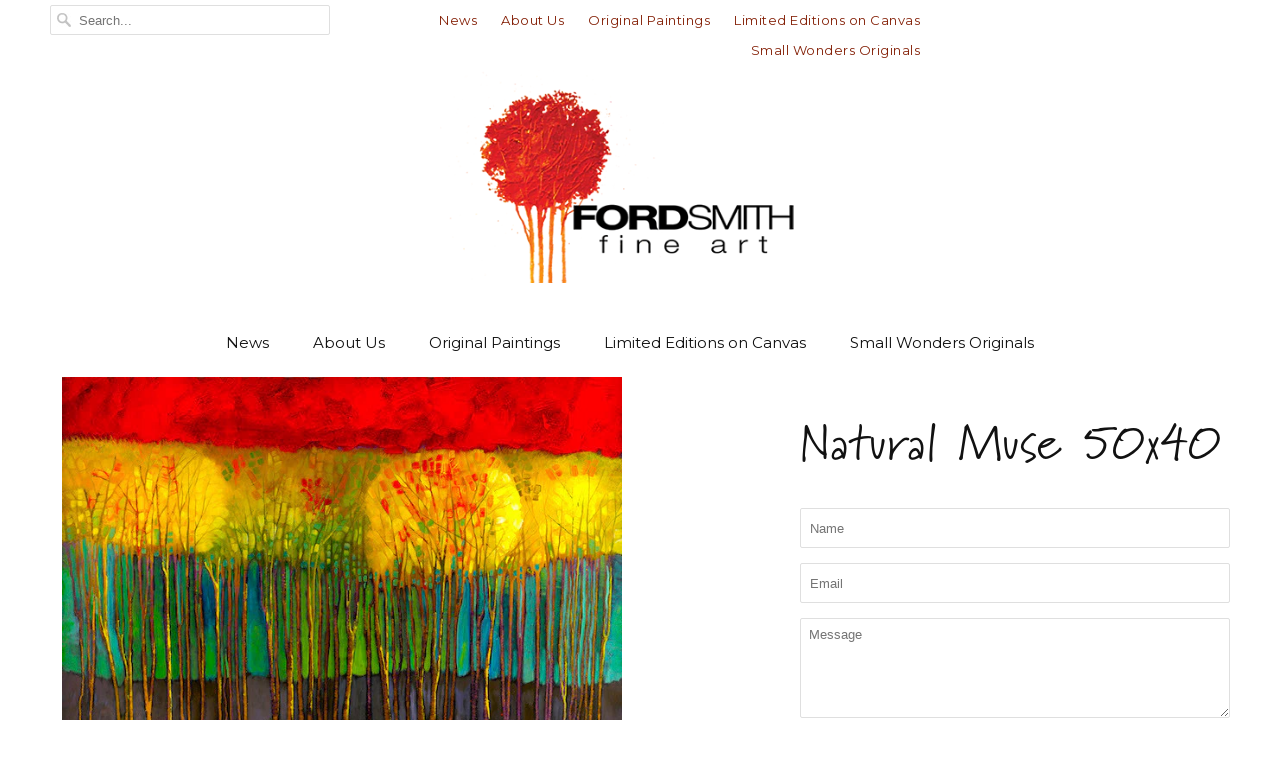

--- FILE ---
content_type: text/html; charset=utf-8
request_url: https://fordsmithfineart.com/products/natural-muse
body_size: 16359
content:
<!DOCTYPE html>
<!--[if lt IE 7 ]><html class="ie ie6" lang="en"> <![endif]-->
<!--[if IE 7 ]><html class="ie ie7" lang="en"> <![endif]-->
<!--[if IE 8 ]><html class="ie ie8" lang="en"> <![endif]-->
<!--[if IE 9 ]><html class="ie ie9" lang="en"> <![endif]-->
<!--[if (gte IE 10)|!(IE)]><!--><html lang="en"> <!--<![endif]-->
<!-- Pinterest Tag -->
<script>
!function(e){if(!window.pintrk){window.pintrk = function () {
window.pintrk.queue.push(Array.prototype.slice.call(arguments))};var
  n=window.pintrk;n.queue=[],n.version="3.0";var
  t=document.createElement("script");t.async=!0,t.src=e;var
  r=document.getElementsByTagName("script")[0];
  r.parentNode.insertBefore(t,r)}}("https://s.pinimg.com/ct/core.js");
pintrk('load', '2613304077406', {em: '<user_email_address>'});
pintrk('page');
</script>
<noscript>
<img height="1" width="1" style="display:none;" alt=""
  src="https://ct.pinterest.com/v3/?event=init&tid=2613304077406&pd[em]=<hashed_email_address>&noscript=1" />
</noscript>
<!-- end Pinterest Tag -->
  <head>
    <meta name="p:domain_verify" content="4cc7794c1c658f13d79e24f15698fbb2"/>
    <meta charset="utf-8">
    <meta http-equiv="cleartype" content="on">
    <meta name="robots" content="index,follow">

    
    <title>Natural Muse 50x40 - Ford Smith Fine Art</title>

    
      <meta name="description" content="Limited Edition Giclee on Canvas 50&quot;x40&quot;" />
    

    <!-- Custom Fonts -->
    
      <link href="//fonts.googleapis.com/css?family=.|Montserrat:light,normal,bold|Just+Another+Hand:light,normal,bold|Montserrat:light,normal,bold|Montserrat:light,normal,bold|Montserrat:light,normal,bold|Montserrat:light,normal,bold" rel="stylesheet" type="text/css" />
    

    

<meta name="author" content="Ford Smith Fine Art">
<meta property="og:url" content="https://fordsmithfineart.com/products/natural-muse">
<meta property="og:site_name" content="Ford Smith Fine Art">


  <meta property="og:type" content="product">
  <meta property="og:title" content="Natural Muse  50x40">
  
    <meta property="og:image" content="http://fordsmithfineart.com/cdn/shop/products/NaturalMuse_grande.jpg?v=1571271086">
    <meta property="og:image:secure_url" content="https://fordsmithfineart.com/cdn/shop/products/NaturalMuse_grande.jpg?v=1571271086">
        
  
  <meta property="og:price:amount" content="1,750.00">
  <meta property="og:price:currency" content="USD">


  <meta property="og:description" content="Limited Edition Giclee on Canvas 50&quot;x40&quot;">




<meta name="twitter:card" content="summary">

  <meta name="twitter:title" content="Natural Muse  50x40">
  <meta name="twitter:description" content="
Limited Edition Giclee on Canvas 50&quot;x40&quot;">
  <meta name="twitter:image" content="https://fordsmithfineart.com/cdn/shop/products/NaturalMuse_medium.jpg?v=1571271086">
  <meta name="twitter:image:width" content="240">
  <meta name="twitter:image:height" content="240">


    
    

    <!-- Mobile Specific Metas -->
    <meta name="HandheldFriendly" content="True">
    <meta name="MobileOptimized" content="320">
    <meta name="viewport" content="width=device-width,initial-scale=1">
    <meta name="theme-color" content="#ffffff">

    <!-- Stylesheets for Responsive 5.2.2 -->
    <link href="//fordsmithfineart.com/cdn/shop/t/50/assets/styles.scss.css?v=129848990337458782861768607510" rel="stylesheet" type="text/css" media="all" />
    <link href="//fordsmithfineart.com/cdn/shop/t/50/assets/custom.css?v=65404150924549093081768242508" rel="stylesheet" type="text/css" media="all" />

    <!-- Icons -->
    <link rel="shortcut icon" type="image/x-icon" href="//fordsmithfineart.com/cdn/shop/t/50/assets/favicon.png?v=115867975525450913851768242508">
    <link rel="canonical" href="https://fordsmithfineart.com/products/natural-muse" />

    

    <script src="//fordsmithfineart.com/cdn/shop/t/50/assets/app.js?v=47106959880036682971768242508" type="text/javascript"></script>
    
    <script>window.performance && window.performance.mark && window.performance.mark('shopify.content_for_header.start');</script><meta id="shopify-digital-wallet" name="shopify-digital-wallet" content="/8961948/digital_wallets/dialog">
<meta name="shopify-checkout-api-token" content="539ff9cae93fcd68eec2d58152d1b5a8">
<meta id="in-context-paypal-metadata" data-shop-id="8961948" data-venmo-supported="false" data-environment="production" data-locale="en_US" data-paypal-v4="true" data-currency="USD">
<link rel="alternate" type="application/json+oembed" href="https://fordsmithfineart.com/products/natural-muse.oembed">
<script async="async" src="/checkouts/internal/preloads.js?locale=en-US"></script>
<link rel="preconnect" href="https://shop.app" crossorigin="anonymous">
<script async="async" src="https://shop.app/checkouts/internal/preloads.js?locale=en-US&shop_id=8961948" crossorigin="anonymous"></script>
<script id="apple-pay-shop-capabilities" type="application/json">{"shopId":8961948,"countryCode":"US","currencyCode":"USD","merchantCapabilities":["supports3DS"],"merchantId":"gid:\/\/shopify\/Shop\/8961948","merchantName":"Ford Smith Fine Art","requiredBillingContactFields":["postalAddress","email"],"requiredShippingContactFields":["postalAddress","email"],"shippingType":"shipping","supportedNetworks":["visa","masterCard","amex","discover","elo","jcb"],"total":{"type":"pending","label":"Ford Smith Fine Art","amount":"1.00"},"shopifyPaymentsEnabled":true,"supportsSubscriptions":true}</script>
<script id="shopify-features" type="application/json">{"accessToken":"539ff9cae93fcd68eec2d58152d1b5a8","betas":["rich-media-storefront-analytics"],"domain":"fordsmithfineart.com","predictiveSearch":true,"shopId":8961948,"locale":"en"}</script>
<script>var Shopify = Shopify || {};
Shopify.shop = "ford-smith.myshopify.com";
Shopify.locale = "en";
Shopify.currency = {"active":"USD","rate":"1.0"};
Shopify.country = "US";
Shopify.theme = {"name":"Responsive - Adam","id":151047798974,"schema_name":null,"schema_version":null,"theme_store_id":304,"role":"main"};
Shopify.theme.handle = "null";
Shopify.theme.style = {"id":null,"handle":null};
Shopify.cdnHost = "fordsmithfineart.com/cdn";
Shopify.routes = Shopify.routes || {};
Shopify.routes.root = "/";</script>
<script type="module">!function(o){(o.Shopify=o.Shopify||{}).modules=!0}(window);</script>
<script>!function(o){function n(){var o=[];function n(){o.push(Array.prototype.slice.apply(arguments))}return n.q=o,n}var t=o.Shopify=o.Shopify||{};t.loadFeatures=n(),t.autoloadFeatures=n()}(window);</script>
<script>
  window.ShopifyPay = window.ShopifyPay || {};
  window.ShopifyPay.apiHost = "shop.app\/pay";
  window.ShopifyPay.redirectState = null;
</script>
<script id="shop-js-analytics" type="application/json">{"pageType":"product"}</script>
<script defer="defer" async type="module" src="//fordsmithfineart.com/cdn/shopifycloud/shop-js/modules/v2/client.init-shop-cart-sync_C5BV16lS.en.esm.js"></script>
<script defer="defer" async type="module" src="//fordsmithfineart.com/cdn/shopifycloud/shop-js/modules/v2/chunk.common_CygWptCX.esm.js"></script>
<script type="module">
  await import("//fordsmithfineart.com/cdn/shopifycloud/shop-js/modules/v2/client.init-shop-cart-sync_C5BV16lS.en.esm.js");
await import("//fordsmithfineart.com/cdn/shopifycloud/shop-js/modules/v2/chunk.common_CygWptCX.esm.js");

  window.Shopify.SignInWithShop?.initShopCartSync?.({"fedCMEnabled":true,"windoidEnabled":true});

</script>
<script>
  window.Shopify = window.Shopify || {};
  if (!window.Shopify.featureAssets) window.Shopify.featureAssets = {};
  window.Shopify.featureAssets['shop-js'] = {"shop-cart-sync":["modules/v2/client.shop-cart-sync_ZFArdW7E.en.esm.js","modules/v2/chunk.common_CygWptCX.esm.js"],"init-fed-cm":["modules/v2/client.init-fed-cm_CmiC4vf6.en.esm.js","modules/v2/chunk.common_CygWptCX.esm.js"],"shop-button":["modules/v2/client.shop-button_tlx5R9nI.en.esm.js","modules/v2/chunk.common_CygWptCX.esm.js"],"shop-cash-offers":["modules/v2/client.shop-cash-offers_DOA2yAJr.en.esm.js","modules/v2/chunk.common_CygWptCX.esm.js","modules/v2/chunk.modal_D71HUcav.esm.js"],"init-windoid":["modules/v2/client.init-windoid_sURxWdc1.en.esm.js","modules/v2/chunk.common_CygWptCX.esm.js"],"shop-toast-manager":["modules/v2/client.shop-toast-manager_ClPi3nE9.en.esm.js","modules/v2/chunk.common_CygWptCX.esm.js"],"init-shop-email-lookup-coordinator":["modules/v2/client.init-shop-email-lookup-coordinator_B8hsDcYM.en.esm.js","modules/v2/chunk.common_CygWptCX.esm.js"],"init-shop-cart-sync":["modules/v2/client.init-shop-cart-sync_C5BV16lS.en.esm.js","modules/v2/chunk.common_CygWptCX.esm.js"],"avatar":["modules/v2/client.avatar_BTnouDA3.en.esm.js"],"pay-button":["modules/v2/client.pay-button_FdsNuTd3.en.esm.js","modules/v2/chunk.common_CygWptCX.esm.js"],"init-customer-accounts":["modules/v2/client.init-customer-accounts_DxDtT_ad.en.esm.js","modules/v2/client.shop-login-button_C5VAVYt1.en.esm.js","modules/v2/chunk.common_CygWptCX.esm.js","modules/v2/chunk.modal_D71HUcav.esm.js"],"init-shop-for-new-customer-accounts":["modules/v2/client.init-shop-for-new-customer-accounts_ChsxoAhi.en.esm.js","modules/v2/client.shop-login-button_C5VAVYt1.en.esm.js","modules/v2/chunk.common_CygWptCX.esm.js","modules/v2/chunk.modal_D71HUcav.esm.js"],"shop-login-button":["modules/v2/client.shop-login-button_C5VAVYt1.en.esm.js","modules/v2/chunk.common_CygWptCX.esm.js","modules/v2/chunk.modal_D71HUcav.esm.js"],"init-customer-accounts-sign-up":["modules/v2/client.init-customer-accounts-sign-up_CPSyQ0Tj.en.esm.js","modules/v2/client.shop-login-button_C5VAVYt1.en.esm.js","modules/v2/chunk.common_CygWptCX.esm.js","modules/v2/chunk.modal_D71HUcav.esm.js"],"shop-follow-button":["modules/v2/client.shop-follow-button_Cva4Ekp9.en.esm.js","modules/v2/chunk.common_CygWptCX.esm.js","modules/v2/chunk.modal_D71HUcav.esm.js"],"checkout-modal":["modules/v2/client.checkout-modal_BPM8l0SH.en.esm.js","modules/v2/chunk.common_CygWptCX.esm.js","modules/v2/chunk.modal_D71HUcav.esm.js"],"lead-capture":["modules/v2/client.lead-capture_Bi8yE_yS.en.esm.js","modules/v2/chunk.common_CygWptCX.esm.js","modules/v2/chunk.modal_D71HUcav.esm.js"],"shop-login":["modules/v2/client.shop-login_D6lNrXab.en.esm.js","modules/v2/chunk.common_CygWptCX.esm.js","modules/v2/chunk.modal_D71HUcav.esm.js"],"payment-terms":["modules/v2/client.payment-terms_CZxnsJam.en.esm.js","modules/v2/chunk.common_CygWptCX.esm.js","modules/v2/chunk.modal_D71HUcav.esm.js"]};
</script>
<script id="__st">var __st={"a":8961948,"offset":-39600,"reqid":"4a241927-dd63-405c-bb1f-d43f8651af7c-1768821594","pageurl":"fordsmithfineart.com\/products\/natural-muse","u":"f7489e007df2","p":"product","rtyp":"product","rid":1988831619};</script>
<script>window.ShopifyPaypalV4VisibilityTracking = true;</script>
<script id="form-persister">!function(){'use strict';const t='contact',e='new_comment',n=[[t,t],['blogs',e],['comments',e],[t,'customer']],o='password',r='form_key',c=['recaptcha-v3-token','g-recaptcha-response','h-captcha-response',o],s=()=>{try{return window.sessionStorage}catch{return}},i='__shopify_v',u=t=>t.elements[r],a=function(){const t=[...n].map((([t,e])=>`form[action*='/${t}']:not([data-nocaptcha='true']) input[name='form_type'][value='${e}']`)).join(',');var e;return e=t,()=>e?[...document.querySelectorAll(e)].map((t=>t.form)):[]}();function m(t){const e=u(t);a().includes(t)&&(!e||!e.value)&&function(t){try{if(!s())return;!function(t){const e=s();if(!e)return;const n=u(t);if(!n)return;const o=n.value;o&&e.removeItem(o)}(t);const e=Array.from(Array(32),(()=>Math.random().toString(36)[2])).join('');!function(t,e){u(t)||t.append(Object.assign(document.createElement('input'),{type:'hidden',name:r})),t.elements[r].value=e}(t,e),function(t,e){const n=s();if(!n)return;const r=[...t.querySelectorAll(`input[type='${o}']`)].map((({name:t})=>t)),u=[...c,...r],a={};for(const[o,c]of new FormData(t).entries())u.includes(o)||(a[o]=c);n.setItem(e,JSON.stringify({[i]:1,action:t.action,data:a}))}(t,e)}catch(e){console.error('failed to persist form',e)}}(t)}const f=t=>{if('true'===t.dataset.persistBound)return;const e=function(t,e){const n=function(t){return'function'==typeof t.submit?t.submit:HTMLFormElement.prototype.submit}(t).bind(t);return function(){let t;return()=>{t||(t=!0,(()=>{try{e(),n()}catch(t){(t=>{console.error('form submit failed',t)})(t)}})(),setTimeout((()=>t=!1),250))}}()}(t,(()=>{m(t)}));!function(t,e){if('function'==typeof t.submit&&'function'==typeof e)try{t.submit=e}catch{}}(t,e),t.addEventListener('submit',(t=>{t.preventDefault(),e()})),t.dataset.persistBound='true'};!function(){function t(t){const e=(t=>{const e=t.target;return e instanceof HTMLFormElement?e:e&&e.form})(t);e&&m(e)}document.addEventListener('submit',t),document.addEventListener('DOMContentLoaded',(()=>{const e=a();for(const t of e)f(t);var n;n=document.body,new window.MutationObserver((t=>{for(const e of t)if('childList'===e.type&&e.addedNodes.length)for(const t of e.addedNodes)1===t.nodeType&&'FORM'===t.tagName&&a().includes(t)&&f(t)})).observe(n,{childList:!0,subtree:!0,attributes:!1}),document.removeEventListener('submit',t)}))}()}();</script>
<script integrity="sha256-4kQ18oKyAcykRKYeNunJcIwy7WH5gtpwJnB7kiuLZ1E=" data-source-attribution="shopify.loadfeatures" defer="defer" src="//fordsmithfineart.com/cdn/shopifycloud/storefront/assets/storefront/load_feature-a0a9edcb.js" crossorigin="anonymous"></script>
<script crossorigin="anonymous" defer="defer" src="//fordsmithfineart.com/cdn/shopifycloud/storefront/assets/shopify_pay/storefront-65b4c6d7.js?v=20250812"></script>
<script data-source-attribution="shopify.dynamic_checkout.dynamic.init">var Shopify=Shopify||{};Shopify.PaymentButton=Shopify.PaymentButton||{isStorefrontPortableWallets:!0,init:function(){window.Shopify.PaymentButton.init=function(){};var t=document.createElement("script");t.src="https://fordsmithfineart.com/cdn/shopifycloud/portable-wallets/latest/portable-wallets.en.js",t.type="module",document.head.appendChild(t)}};
</script>
<script data-source-attribution="shopify.dynamic_checkout.buyer_consent">
  function portableWalletsHideBuyerConsent(e){var t=document.getElementById("shopify-buyer-consent"),n=document.getElementById("shopify-subscription-policy-button");t&&n&&(t.classList.add("hidden"),t.setAttribute("aria-hidden","true"),n.removeEventListener("click",e))}function portableWalletsShowBuyerConsent(e){var t=document.getElementById("shopify-buyer-consent"),n=document.getElementById("shopify-subscription-policy-button");t&&n&&(t.classList.remove("hidden"),t.removeAttribute("aria-hidden"),n.addEventListener("click",e))}window.Shopify?.PaymentButton&&(window.Shopify.PaymentButton.hideBuyerConsent=portableWalletsHideBuyerConsent,window.Shopify.PaymentButton.showBuyerConsent=portableWalletsShowBuyerConsent);
</script>
<script data-source-attribution="shopify.dynamic_checkout.cart.bootstrap">document.addEventListener("DOMContentLoaded",(function(){function t(){return document.querySelector("shopify-accelerated-checkout-cart, shopify-accelerated-checkout")}if(t())Shopify.PaymentButton.init();else{new MutationObserver((function(e,n){t()&&(Shopify.PaymentButton.init(),n.disconnect())})).observe(document.body,{childList:!0,subtree:!0})}}));
</script>
<link id="shopify-accelerated-checkout-styles" rel="stylesheet" media="screen" href="https://fordsmithfineart.com/cdn/shopifycloud/portable-wallets/latest/accelerated-checkout-backwards-compat.css" crossorigin="anonymous">
<style id="shopify-accelerated-checkout-cart">
        #shopify-buyer-consent {
  margin-top: 1em;
  display: inline-block;
  width: 100%;
}

#shopify-buyer-consent.hidden {
  display: none;
}

#shopify-subscription-policy-button {
  background: none;
  border: none;
  padding: 0;
  text-decoration: underline;
  font-size: inherit;
  cursor: pointer;
}

#shopify-subscription-policy-button::before {
  box-shadow: none;
}

      </style>

<script>window.performance && window.performance.mark && window.performance.mark('shopify.content_for_header.end');</script>
	<script src="https://use.typekit.net/fau1xln.js"></script>
	<script>try{Typekit.load({ async: true });}catch(e){}</script>
 <link href="https://monorail-edge.shopifysvc.com" rel="dns-prefetch">
<script>(function(){if ("sendBeacon" in navigator && "performance" in window) {try {var session_token_from_headers = performance.getEntriesByType('navigation')[0].serverTiming.find(x => x.name == '_s').description;} catch {var session_token_from_headers = undefined;}var session_cookie_matches = document.cookie.match(/_shopify_s=([^;]*)/);var session_token_from_cookie = session_cookie_matches && session_cookie_matches.length === 2 ? session_cookie_matches[1] : "";var session_token = session_token_from_headers || session_token_from_cookie || "";function handle_abandonment_event(e) {var entries = performance.getEntries().filter(function(entry) {return /monorail-edge.shopifysvc.com/.test(entry.name);});if (!window.abandonment_tracked && entries.length === 0) {window.abandonment_tracked = true;var currentMs = Date.now();var navigation_start = performance.timing.navigationStart;var payload = {shop_id: 8961948,url: window.location.href,navigation_start,duration: currentMs - navigation_start,session_token,page_type: "product"};window.navigator.sendBeacon("https://monorail-edge.shopifysvc.com/v1/produce", JSON.stringify({schema_id: "online_store_buyer_site_abandonment/1.1",payload: payload,metadata: {event_created_at_ms: currentMs,event_sent_at_ms: currentMs}}));}}window.addEventListener('pagehide', handle_abandonment_event);}}());</script>
<script id="web-pixels-manager-setup">(function e(e,d,r,n,o){if(void 0===o&&(o={}),!Boolean(null===(a=null===(i=window.Shopify)||void 0===i?void 0:i.analytics)||void 0===a?void 0:a.replayQueue)){var i,a;window.Shopify=window.Shopify||{};var t=window.Shopify;t.analytics=t.analytics||{};var s=t.analytics;s.replayQueue=[],s.publish=function(e,d,r){return s.replayQueue.push([e,d,r]),!0};try{self.performance.mark("wpm:start")}catch(e){}var l=function(){var e={modern:/Edge?\/(1{2}[4-9]|1[2-9]\d|[2-9]\d{2}|\d{4,})\.\d+(\.\d+|)|Firefox\/(1{2}[4-9]|1[2-9]\d|[2-9]\d{2}|\d{4,})\.\d+(\.\d+|)|Chrom(ium|e)\/(9{2}|\d{3,})\.\d+(\.\d+|)|(Maci|X1{2}).+ Version\/(15\.\d+|(1[6-9]|[2-9]\d|\d{3,})\.\d+)([,.]\d+|)( \(\w+\)|)( Mobile\/\w+|) Safari\/|Chrome.+OPR\/(9{2}|\d{3,})\.\d+\.\d+|(CPU[ +]OS|iPhone[ +]OS|CPU[ +]iPhone|CPU IPhone OS|CPU iPad OS)[ +]+(15[._]\d+|(1[6-9]|[2-9]\d|\d{3,})[._]\d+)([._]\d+|)|Android:?[ /-](13[3-9]|1[4-9]\d|[2-9]\d{2}|\d{4,})(\.\d+|)(\.\d+|)|Android.+Firefox\/(13[5-9]|1[4-9]\d|[2-9]\d{2}|\d{4,})\.\d+(\.\d+|)|Android.+Chrom(ium|e)\/(13[3-9]|1[4-9]\d|[2-9]\d{2}|\d{4,})\.\d+(\.\d+|)|SamsungBrowser\/([2-9]\d|\d{3,})\.\d+/,legacy:/Edge?\/(1[6-9]|[2-9]\d|\d{3,})\.\d+(\.\d+|)|Firefox\/(5[4-9]|[6-9]\d|\d{3,})\.\d+(\.\d+|)|Chrom(ium|e)\/(5[1-9]|[6-9]\d|\d{3,})\.\d+(\.\d+|)([\d.]+$|.*Safari\/(?![\d.]+ Edge\/[\d.]+$))|(Maci|X1{2}).+ Version\/(10\.\d+|(1[1-9]|[2-9]\d|\d{3,})\.\d+)([,.]\d+|)( \(\w+\)|)( Mobile\/\w+|) Safari\/|Chrome.+OPR\/(3[89]|[4-9]\d|\d{3,})\.\d+\.\d+|(CPU[ +]OS|iPhone[ +]OS|CPU[ +]iPhone|CPU IPhone OS|CPU iPad OS)[ +]+(10[._]\d+|(1[1-9]|[2-9]\d|\d{3,})[._]\d+)([._]\d+|)|Android:?[ /-](13[3-9]|1[4-9]\d|[2-9]\d{2}|\d{4,})(\.\d+|)(\.\d+|)|Mobile Safari.+OPR\/([89]\d|\d{3,})\.\d+\.\d+|Android.+Firefox\/(13[5-9]|1[4-9]\d|[2-9]\d{2}|\d{4,})\.\d+(\.\d+|)|Android.+Chrom(ium|e)\/(13[3-9]|1[4-9]\d|[2-9]\d{2}|\d{4,})\.\d+(\.\d+|)|Android.+(UC? ?Browser|UCWEB|U3)[ /]?(15\.([5-9]|\d{2,})|(1[6-9]|[2-9]\d|\d{3,})\.\d+)\.\d+|SamsungBrowser\/(5\.\d+|([6-9]|\d{2,})\.\d+)|Android.+MQ{2}Browser\/(14(\.(9|\d{2,})|)|(1[5-9]|[2-9]\d|\d{3,})(\.\d+|))(\.\d+|)|K[Aa][Ii]OS\/(3\.\d+|([4-9]|\d{2,})\.\d+)(\.\d+|)/},d=e.modern,r=e.legacy,n=navigator.userAgent;return n.match(d)?"modern":n.match(r)?"legacy":"unknown"}(),u="modern"===l?"modern":"legacy",c=(null!=n?n:{modern:"",legacy:""})[u],f=function(e){return[e.baseUrl,"/wpm","/b",e.hashVersion,"modern"===e.buildTarget?"m":"l",".js"].join("")}({baseUrl:d,hashVersion:r,buildTarget:u}),m=function(e){var d=e.version,r=e.bundleTarget,n=e.surface,o=e.pageUrl,i=e.monorailEndpoint;return{emit:function(e){var a=e.status,t=e.errorMsg,s=(new Date).getTime(),l=JSON.stringify({metadata:{event_sent_at_ms:s},events:[{schema_id:"web_pixels_manager_load/3.1",payload:{version:d,bundle_target:r,page_url:o,status:a,surface:n,error_msg:t},metadata:{event_created_at_ms:s}}]});if(!i)return console&&console.warn&&console.warn("[Web Pixels Manager] No Monorail endpoint provided, skipping logging."),!1;try{return self.navigator.sendBeacon.bind(self.navigator)(i,l)}catch(e){}var u=new XMLHttpRequest;try{return u.open("POST",i,!0),u.setRequestHeader("Content-Type","text/plain"),u.send(l),!0}catch(e){return console&&console.warn&&console.warn("[Web Pixels Manager] Got an unhandled error while logging to Monorail."),!1}}}}({version:r,bundleTarget:l,surface:e.surface,pageUrl:self.location.href,monorailEndpoint:e.monorailEndpoint});try{o.browserTarget=l,function(e){var d=e.src,r=e.async,n=void 0===r||r,o=e.onload,i=e.onerror,a=e.sri,t=e.scriptDataAttributes,s=void 0===t?{}:t,l=document.createElement("script"),u=document.querySelector("head"),c=document.querySelector("body");if(l.async=n,l.src=d,a&&(l.integrity=a,l.crossOrigin="anonymous"),s)for(var f in s)if(Object.prototype.hasOwnProperty.call(s,f))try{l.dataset[f]=s[f]}catch(e){}if(o&&l.addEventListener("load",o),i&&l.addEventListener("error",i),u)u.appendChild(l);else{if(!c)throw new Error("Did not find a head or body element to append the script");c.appendChild(l)}}({src:f,async:!0,onload:function(){if(!function(){var e,d;return Boolean(null===(d=null===(e=window.Shopify)||void 0===e?void 0:e.analytics)||void 0===d?void 0:d.initialized)}()){var d=window.webPixelsManager.init(e)||void 0;if(d){var r=window.Shopify.analytics;r.replayQueue.forEach((function(e){var r=e[0],n=e[1],o=e[2];d.publishCustomEvent(r,n,o)})),r.replayQueue=[],r.publish=d.publishCustomEvent,r.visitor=d.visitor,r.initialized=!0}}},onerror:function(){return m.emit({status:"failed",errorMsg:"".concat(f," has failed to load")})},sri:function(e){var d=/^sha384-[A-Za-z0-9+/=]+$/;return"string"==typeof e&&d.test(e)}(c)?c:"",scriptDataAttributes:o}),m.emit({status:"loading"})}catch(e){m.emit({status:"failed",errorMsg:(null==e?void 0:e.message)||"Unknown error"})}}})({shopId: 8961948,storefrontBaseUrl: "https://fordsmithfineart.com",extensionsBaseUrl: "https://extensions.shopifycdn.com/cdn/shopifycloud/web-pixels-manager",monorailEndpoint: "https://monorail-edge.shopifysvc.com/unstable/produce_batch",surface: "storefront-renderer",enabledBetaFlags: ["2dca8a86"],webPixelsConfigList: [{"id":"shopify-app-pixel","configuration":"{}","eventPayloadVersion":"v1","runtimeContext":"STRICT","scriptVersion":"0450","apiClientId":"shopify-pixel","type":"APP","privacyPurposes":["ANALYTICS","MARKETING"]},{"id":"shopify-custom-pixel","eventPayloadVersion":"v1","runtimeContext":"LAX","scriptVersion":"0450","apiClientId":"shopify-pixel","type":"CUSTOM","privacyPurposes":["ANALYTICS","MARKETING"]}],isMerchantRequest: false,initData: {"shop":{"name":"Ford Smith Fine Art","paymentSettings":{"currencyCode":"USD"},"myshopifyDomain":"ford-smith.myshopify.com","countryCode":"US","storefrontUrl":"https:\/\/fordsmithfineart.com"},"customer":null,"cart":null,"checkout":null,"productVariants":[{"price":{"amount":2450.0,"currencyCode":"USD"},"product":{"title":"Natural Muse  50x40","vendor":"Ford Smith","id":"1988831619","untranslatedTitle":"Natural Muse  50x40","url":"\/products\/natural-muse","type":"Full Size Canvas Giclee"},"id":"5690229315","image":{"src":"\/\/fordsmithfineart.com\/cdn\/shop\/products\/NaturalMuse.jpg?v=1571271086"},"sku":"","title":"Hand Embellished","untranslatedTitle":"Hand Embellished"},{"price":{"amount":1750.0,"currencyCode":"USD"},"product":{"title":"Natural Muse  50x40","vendor":"Ford Smith","id":"1988831619","untranslatedTitle":"Natural Muse  50x40","url":"\/products\/natural-muse","type":"Full Size Canvas Giclee"},"id":"5690229379","image":{"src":"\/\/fordsmithfineart.com\/cdn\/shop\/products\/NaturalMuse.jpg?v=1571271086"},"sku":"","title":"Standard","untranslatedTitle":"Standard"},{"price":{"amount":3200.0,"currencyCode":"USD"},"product":{"title":"Natural Muse  50x40","vendor":"Ford Smith","id":"1988831619","untranslatedTitle":"Natural Muse  50x40","url":"\/products\/natural-muse","type":"Full Size Canvas Giclee"},"id":"30567130444","image":{"src":"\/\/fordsmithfineart.com\/cdn\/shop\/products\/NaturalMuse.jpg?v=1571271086"},"sku":"","title":"Artist Proof - Hand Embellished by Ford Smith - Edition Size 10","untranslatedTitle":"Artist Proof - Hand Embellished by Ford Smith - Edition Size 10"}],"purchasingCompany":null},},"https://fordsmithfineart.com/cdn","fcfee988w5aeb613cpc8e4bc33m6693e112",{"modern":"","legacy":""},{"shopId":"8961948","storefrontBaseUrl":"https:\/\/fordsmithfineart.com","extensionBaseUrl":"https:\/\/extensions.shopifycdn.com\/cdn\/shopifycloud\/web-pixels-manager","surface":"storefront-renderer","enabledBetaFlags":"[\"2dca8a86\"]","isMerchantRequest":"false","hashVersion":"fcfee988w5aeb613cpc8e4bc33m6693e112","publish":"custom","events":"[[\"page_viewed\",{}],[\"product_viewed\",{\"productVariant\":{\"price\":{\"amount\":2450.0,\"currencyCode\":\"USD\"},\"product\":{\"title\":\"Natural Muse  50x40\",\"vendor\":\"Ford Smith\",\"id\":\"1988831619\",\"untranslatedTitle\":\"Natural Muse  50x40\",\"url\":\"\/products\/natural-muse\",\"type\":\"Full Size Canvas Giclee\"},\"id\":\"5690229315\",\"image\":{\"src\":\"\/\/fordsmithfineart.com\/cdn\/shop\/products\/NaturalMuse.jpg?v=1571271086\"},\"sku\":\"\",\"title\":\"Hand Embellished\",\"untranslatedTitle\":\"Hand Embellished\"}}]]"});</script><script>
  window.ShopifyAnalytics = window.ShopifyAnalytics || {};
  window.ShopifyAnalytics.meta = window.ShopifyAnalytics.meta || {};
  window.ShopifyAnalytics.meta.currency = 'USD';
  var meta = {"product":{"id":1988831619,"gid":"gid:\/\/shopify\/Product\/1988831619","vendor":"Ford Smith","type":"Full Size Canvas Giclee","handle":"natural-muse","variants":[{"id":5690229315,"price":245000,"name":"Natural Muse  50x40 - Hand Embellished","public_title":"Hand Embellished","sku":""},{"id":5690229379,"price":175000,"name":"Natural Muse  50x40 - Standard","public_title":"Standard","sku":""},{"id":30567130444,"price":320000,"name":"Natural Muse  50x40 - Artist Proof - Hand Embellished by Ford Smith - Edition Size 10","public_title":"Artist Proof - Hand Embellished by Ford Smith - Edition Size 10","sku":""}],"remote":false},"page":{"pageType":"product","resourceType":"product","resourceId":1988831619,"requestId":"4a241927-dd63-405c-bb1f-d43f8651af7c-1768821594"}};
  for (var attr in meta) {
    window.ShopifyAnalytics.meta[attr] = meta[attr];
  }
</script>
<script class="analytics">
  (function () {
    var customDocumentWrite = function(content) {
      var jquery = null;

      if (window.jQuery) {
        jquery = window.jQuery;
      } else if (window.Checkout && window.Checkout.$) {
        jquery = window.Checkout.$;
      }

      if (jquery) {
        jquery('body').append(content);
      }
    };

    var hasLoggedConversion = function(token) {
      if (token) {
        return document.cookie.indexOf('loggedConversion=' + token) !== -1;
      }
      return false;
    }

    var setCookieIfConversion = function(token) {
      if (token) {
        var twoMonthsFromNow = new Date(Date.now());
        twoMonthsFromNow.setMonth(twoMonthsFromNow.getMonth() + 2);

        document.cookie = 'loggedConversion=' + token + '; expires=' + twoMonthsFromNow;
      }
    }

    var trekkie = window.ShopifyAnalytics.lib = window.trekkie = window.trekkie || [];
    if (trekkie.integrations) {
      return;
    }
    trekkie.methods = [
      'identify',
      'page',
      'ready',
      'track',
      'trackForm',
      'trackLink'
    ];
    trekkie.factory = function(method) {
      return function() {
        var args = Array.prototype.slice.call(arguments);
        args.unshift(method);
        trekkie.push(args);
        return trekkie;
      };
    };
    for (var i = 0; i < trekkie.methods.length; i++) {
      var key = trekkie.methods[i];
      trekkie[key] = trekkie.factory(key);
    }
    trekkie.load = function(config) {
      trekkie.config = config || {};
      trekkie.config.initialDocumentCookie = document.cookie;
      var first = document.getElementsByTagName('script')[0];
      var script = document.createElement('script');
      script.type = 'text/javascript';
      script.onerror = function(e) {
        var scriptFallback = document.createElement('script');
        scriptFallback.type = 'text/javascript';
        scriptFallback.onerror = function(error) {
                var Monorail = {
      produce: function produce(monorailDomain, schemaId, payload) {
        var currentMs = new Date().getTime();
        var event = {
          schema_id: schemaId,
          payload: payload,
          metadata: {
            event_created_at_ms: currentMs,
            event_sent_at_ms: currentMs
          }
        };
        return Monorail.sendRequest("https://" + monorailDomain + "/v1/produce", JSON.stringify(event));
      },
      sendRequest: function sendRequest(endpointUrl, payload) {
        // Try the sendBeacon API
        if (window && window.navigator && typeof window.navigator.sendBeacon === 'function' && typeof window.Blob === 'function' && !Monorail.isIos12()) {
          var blobData = new window.Blob([payload], {
            type: 'text/plain'
          });

          if (window.navigator.sendBeacon(endpointUrl, blobData)) {
            return true;
          } // sendBeacon was not successful

        } // XHR beacon

        var xhr = new XMLHttpRequest();

        try {
          xhr.open('POST', endpointUrl);
          xhr.setRequestHeader('Content-Type', 'text/plain');
          xhr.send(payload);
        } catch (e) {
          console.log(e);
        }

        return false;
      },
      isIos12: function isIos12() {
        return window.navigator.userAgent.lastIndexOf('iPhone; CPU iPhone OS 12_') !== -1 || window.navigator.userAgent.lastIndexOf('iPad; CPU OS 12_') !== -1;
      }
    };
    Monorail.produce('monorail-edge.shopifysvc.com',
      'trekkie_storefront_load_errors/1.1',
      {shop_id: 8961948,
      theme_id: 151047798974,
      app_name: "storefront",
      context_url: window.location.href,
      source_url: "//fordsmithfineart.com/cdn/s/trekkie.storefront.cd680fe47e6c39ca5d5df5f0a32d569bc48c0f27.min.js"});

        };
        scriptFallback.async = true;
        scriptFallback.src = '//fordsmithfineart.com/cdn/s/trekkie.storefront.cd680fe47e6c39ca5d5df5f0a32d569bc48c0f27.min.js';
        first.parentNode.insertBefore(scriptFallback, first);
      };
      script.async = true;
      script.src = '//fordsmithfineart.com/cdn/s/trekkie.storefront.cd680fe47e6c39ca5d5df5f0a32d569bc48c0f27.min.js';
      first.parentNode.insertBefore(script, first);
    };
    trekkie.load(
      {"Trekkie":{"appName":"storefront","development":false,"defaultAttributes":{"shopId":8961948,"isMerchantRequest":null,"themeId":151047798974,"themeCityHash":"9970217178453477591","contentLanguage":"en","currency":"USD","eventMetadataId":"fe9f2997-6829-454b-bb2b-54ed9d7072e7"},"isServerSideCookieWritingEnabled":true,"monorailRegion":"shop_domain","enabledBetaFlags":["65f19447"]},"Session Attribution":{},"S2S":{"facebookCapiEnabled":false,"source":"trekkie-storefront-renderer","apiClientId":580111}}
    );

    var loaded = false;
    trekkie.ready(function() {
      if (loaded) return;
      loaded = true;

      window.ShopifyAnalytics.lib = window.trekkie;

      var originalDocumentWrite = document.write;
      document.write = customDocumentWrite;
      try { window.ShopifyAnalytics.merchantGoogleAnalytics.call(this); } catch(error) {};
      document.write = originalDocumentWrite;

      window.ShopifyAnalytics.lib.page(null,{"pageType":"product","resourceType":"product","resourceId":1988831619,"requestId":"4a241927-dd63-405c-bb1f-d43f8651af7c-1768821594","shopifyEmitted":true});

      var match = window.location.pathname.match(/checkouts\/(.+)\/(thank_you|post_purchase)/)
      var token = match? match[1]: undefined;
      if (!hasLoggedConversion(token)) {
        setCookieIfConversion(token);
        window.ShopifyAnalytics.lib.track("Viewed Product",{"currency":"USD","variantId":5690229315,"productId":1988831619,"productGid":"gid:\/\/shopify\/Product\/1988831619","name":"Natural Muse  50x40 - Hand Embellished","price":"2450.00","sku":"","brand":"Ford Smith","variant":"Hand Embellished","category":"Full Size Canvas Giclee","nonInteraction":true,"remote":false},undefined,undefined,{"shopifyEmitted":true});
      window.ShopifyAnalytics.lib.track("monorail:\/\/trekkie_storefront_viewed_product\/1.1",{"currency":"USD","variantId":5690229315,"productId":1988831619,"productGid":"gid:\/\/shopify\/Product\/1988831619","name":"Natural Muse  50x40 - Hand Embellished","price":"2450.00","sku":"","brand":"Ford Smith","variant":"Hand Embellished","category":"Full Size Canvas Giclee","nonInteraction":true,"remote":false,"referer":"https:\/\/fordsmithfineart.com\/products\/natural-muse"});
      }
    });


        var eventsListenerScript = document.createElement('script');
        eventsListenerScript.async = true;
        eventsListenerScript.src = "//fordsmithfineart.com/cdn/shopifycloud/storefront/assets/shop_events_listener-3da45d37.js";
        document.getElementsByTagName('head')[0].appendChild(eventsListenerScript);

})();</script>
<script
  defer
  src="https://fordsmithfineart.com/cdn/shopifycloud/perf-kit/shopify-perf-kit-3.0.4.min.js"
  data-application="storefront-renderer"
  data-shop-id="8961948"
  data-render-region="gcp-us-central1"
  data-page-type="product"
  data-theme-instance-id="151047798974"
  data-theme-name=""
  data-theme-version=""
  data-monorail-region="shop_domain"
  data-resource-timing-sampling-rate="10"
  data-shs="true"
  data-shs-beacon="true"
  data-shs-export-with-fetch="true"
  data-shs-logs-sample-rate="1"
  data-shs-beacon-endpoint="https://fordsmithfineart.com/api/collect"
></script>
</head>
  <body class="product">
    <div class="top_bar">
      <div class="container">
        
          <div class="four columns top_bar_search">
            <form class="search" action="/search">
              
              <input type="text" name="q" class="search_box" placeholder="Search..." value="" autocapitalize="off" autocomplete="off" autocorrect="off" />
            </form>
          </div>
        

        
          <div class="four columns currencies-switcher mobile_hidden">
            <select id="currencies" class="currencies " name="currencies">
  
  
  <option value="USD" selected="selected">USD</option>
  
    
  
    
    <option value="CAD">CAD</option>
    
  
    
    <option value="INR">INR</option>
    
  
    
    <option value="GBP">GBP</option>
    
  
    
    <option value="AUD">AUD</option>
    
  
    
    <option value="EUR">EUR</option>
    
  
    
    <option value="JPY">JPY</option>
    
  
</select>
          </div>
        

        <div class="columns eight">
          <ul>
            
              
                <li>
                  <a href="/blogs/news">News</a>
                </li>
              
                <li>
                  <a href="/pages/ford-smith">About Us</a>
                </li>
              
                <li>
                  <a href="/collections/original-paintings">Original Paintings</a>
                </li>
              
                <li>
                  <a href="/collections/limited-editions">Limited Editions on Canvas</a>
                </li>
              
                <li>
                  <a href="https://fordsmithfineart.com/collections/small-wonders-show-preview">Small Wonders Originals</a>
                </li>
              
            

            

            <li style="display: none;">
              <a href="/cart" class="cart_button"><span class="icon-cart"></span> Cart (<span class="cart_count">0</span>)</a>
            </li>
            <li style="display: none;">
              
                <a href="/cart" class="checkout">Checkout</a>
              
            </li>
          </ul>
        </div>
      </div>
    </div>

    <div class="container content">
      <div class="sixteen columns logo">
        

        <a href="https://fordsmithfineart.com" title="Ford Smith Fine Art">
          
            <img src="//fordsmithfineart.com/cdn/shop/t/50/assets/logo.png?v=1655182532860679201768242508" alt="Ford Smith Fine Art" />
          
        </a>
      </div>

      <div class="sixteen columns clearfix">
        <div id="mobile_nav">
          
            <div class="mobile_currency">
              <select id="currencies" class="currencies " name="currencies">
  
  
  <option value="USD" selected="selected">USD</option>
  
    
  
    
    <option value="CAD">CAD</option>
    
  
    
    <option value="INR">INR</option>
    
  
    
    <option value="GBP">GBP</option>
    
  
    
    <option value="AUD">AUD</option>
    
  
    
    <option value="EUR">EUR</option>
    
  
    
    <option value="JPY">JPY</option>
    
  
</select>
            </div>
          
        </div>
        <div id="nav">
          <ul id="menu">
            
              
                <li><a href="/blogs/news" >News</a></li>
              
            
              
                <li><a href="/pages/ford-smith" >About Us</a></li>
              
            
              
                <li><a href="/collections/original-paintings" >Original Paintings</a></li>
              
            
              
                <li><a href="/collections/limited-editions" >Limited Editions on Canvas</a></li>
              
            
              
                <li><a href="https://fordsmithfineart.com/collections/small-wonders-show-preview" >Small Wonders Originals</a></li>
              
            
          </ul>
        </div>
      </div>

      

      
        

<div class="sixteen columns product-1988831619" itemscope itemtype="http://schema.org/Product">
	 <div class="section product_section clearfix" >

    
      <div class="flexslider-container ten columns alpha">
        
<div class="flexslider product_gallery product-1988831619-gallery product_slider ">
  <ul class="slides">
    
      <li data-thumb="//fordsmithfineart.com/cdn/shop/products/NaturalMuse_1024x1024.jpg?v=1571271086" data-title="Natural Muse  50x40">
        
          <a href="//fordsmithfineart.com/cdn/shop/products/NaturalMuse.jpg?v=1571271086" class="fancybox" data-fancybox-group="1988831619" title="Natural Muse  50x40">
            <img  src="//fordsmithfineart.com/cdn/shop/products/NaturalMuse_1024x1024.jpg?v=1571271086"
                  alt="Natural Muse  50x40"
                  class="lazyload transition-in cloudzoom featured_image"
                  data-image-id="4043951427"
                  data-index="0"
                  data-cloudzoom="zoomImage: '//fordsmithfineart.com/cdn/shop/products/NaturalMuse.jpg?v=1571271086', tintColor: '#ffffff', zoomPosition: 'inside', zoomOffsetX: 0, touchStartDelay: 250"
                   />
          </a>
        
      </li>
    
  </ul>
</div>
&nbsp;

      </div>
    

     <div class="six columns omega">
      
      
      <h1 class="product_name" itemprop="name">Natural Muse  50x40</h1>

      

      

      

      
        <p class="modal_price" itemprop="offers" itemscope itemtype="http://schema.org/Offer">
          <meta itemprop="priceCurrency" content="USD" />
          <meta itemprop="seller" content="Ford Smith Fine Art" />
          <meta itemprop="availability" content="in_stock" />
          <meta itemprop="itemCondition" content="New" />

          <span class="sold_out"></span>
          <span itemprop="price" content="2,450.00" class="">
            <span class="current_price ">
              
                $ 2,450.00
              
            </span>
          </span>
          <span class="was_price">
          
          </span>
        </p>

        
      

      

      
        
  
  
  
  
  
    <form method="post" action="/contact#contact_form" id="contact_form" accept-charset="UTF-8" class="inquire-form-information"><input type="hidden" name="form_type" value="contact" /><input type="hidden" name="utf8" value="✓" />
      <input type="hidden" value="https://fordsmithfineart.com/products/natural-muse?variant=5690229315" name="contact[product]">
      <input type="text" id="ContactFormName" placeholder="Name" name="contact[name]" required>
      <input type="email" id="ContactFormEmail" placeholder="Email" name="contact[email]" required>
      <textarea id="ContactFormMessage" name="contact[body]" placeholder="Message" rows="5" required></textarea>
      <button type="submit" class="action_button">Inquire for Information</button>
      
    </form>
  
  
    <script type="text/javascript">
      // <![CDATA[
        $(function() {
          $product = $('.product-' + 1988831619);
          new Shopify.OptionSelectors("product-select-1988831619product", { product: {"id":1988831619,"title":"Natural Muse  50x40","handle":"natural-muse","description":"\u003cmeta charset=\"utf-8\"\u003e\n\u003cp\u003e\u003cspan face=\"arial, sans-serif\"\u003e\u003cspan face=\"arial, helvetica, sans-serif\"\u003eLimited Edition Giclee on Canvas 50\"x40\"\u003c\/span\u003e\u003c\/span\u003e\u003c\/p\u003e","published_at":"2015-07-14T15:04:00-11:00","created_at":"2015-08-05T07:20:09-11:00","vendor":"Ford Smith","type":"Full Size Canvas Giclee","tags":["50\"x40\"","Vertical"],"price":175000,"price_min":175000,"price_max":320000,"available":true,"price_varies":true,"compare_at_price":null,"compare_at_price_min":0,"compare_at_price_max":0,"compare_at_price_varies":false,"variants":[{"id":5690229315,"title":"Hand Embellished","option1":"Hand Embellished","option2":null,"option3":null,"sku":"","requires_shipping":true,"taxable":true,"featured_image":null,"available":true,"name":"Natural Muse  50x40 - Hand Embellished","public_title":"Hand Embellished","options":["Hand Embellished"],"price":245000,"weight":2268,"compare_at_price":null,"inventory_quantity":23,"inventory_management":"shopify","inventory_policy":"continue","barcode":"","requires_selling_plan":false,"selling_plan_allocations":[]},{"id":5690229379,"title":"Standard","option1":"Standard","option2":null,"option3":null,"sku":"","requires_shipping":true,"taxable":true,"featured_image":null,"available":true,"name":"Natural Muse  50x40 - Standard","public_title":"Standard","options":["Standard"],"price":175000,"weight":2268,"compare_at_price":null,"inventory_quantity":25,"inventory_management":"shopify","inventory_policy":"continue","barcode":"","requires_selling_plan":false,"selling_plan_allocations":[]},{"id":30567130444,"title":"Artist Proof - Hand Embellished by Ford Smith - Edition Size 10","option1":"Artist Proof - Hand Embellished by Ford Smith - Edition Size 10","option2":null,"option3":null,"sku":"","requires_shipping":true,"taxable":true,"featured_image":null,"available":true,"name":"Natural Muse  50x40 - Artist Proof - Hand Embellished by Ford Smith - Edition Size 10","public_title":"Artist Proof - Hand Embellished by Ford Smith - Edition Size 10","options":["Artist Proof - Hand Embellished by Ford Smith - Edition Size 10"],"price":320000,"weight":2268,"compare_at_price":null,"inventory_quantity":7,"inventory_management":"shopify","inventory_policy":"deny","barcode":"","requires_selling_plan":false,"selling_plan_allocations":[]}],"images":["\/\/fordsmithfineart.com\/cdn\/shop\/products\/NaturalMuse.jpg?v=1571271086"],"featured_image":"\/\/fordsmithfineart.com\/cdn\/shop\/products\/NaturalMuse.jpg?v=1571271086","options":["Type"],"media":[{"alt":null,"id":16966516811,"position":1,"preview_image":{"aspect_ratio":0.8,"height":810,"width":648,"src":"\/\/fordsmithfineart.com\/cdn\/shop\/products\/NaturalMuse.jpg?v=1571271086"},"aspect_ratio":0.8,"height":810,"media_type":"image","src":"\/\/fordsmithfineart.com\/cdn\/shop\/products\/NaturalMuse.jpg?v=1571271086","width":648}],"requires_selling_plan":false,"selling_plan_groups":[],"content":"\u003cmeta charset=\"utf-8\"\u003e\n\u003cp\u003e\u003cspan face=\"arial, sans-serif\"\u003e\u003cspan face=\"arial, helvetica, sans-serif\"\u003eLimited Edition Giclee on Canvas 50\"x40\"\u003c\/span\u003e\u003c\/span\u003e\u003c\/p\u003e"}, onVariantSelected: selectCallback, enableHistoryState: true });
        });
      // ]]>
      document.addEventListener('DOMContentLoaded', function() {
        if (document.querySelectorAll('.single-option-selector').length > 0) {
          document.querySelectorAll('.single-option-selector').forEach(selector => {
            selector.addEventListener('change', e => {
              document.querySelector('[name="contact[product]"]').value=`https://fordsmithfineart.com/products/natural-muse?variant=${document.querySelector('[name="id"]').value}`;
            });
          });
        }
      });
    </script>
  

      

      

      
        
         <div class="description" itemprop="description">
           <meta charset="utf-8">
<p><span face="arial, sans-serif"><span face="arial, helvetica, sans-serif">Limited Edition Giclee on Canvas 50"x40"</span></span></p>
         </div>
        
      

      
        <hr />
      

      <div class="meta">
        
          <p>
            <span class="label">Collections:</span>
            <span>
             
               <a href="/collections/limited-editions" title="Browse Signed, Numbered Limited Editions">Signed, Numbered Limited Editions</a>
             
           </span>
         </p>
        

        
           <p>
             
               
                 <span class="label">Category:</span>
               

               
                 <span>
                   <a href="/collections/all/50x40" title="Products tagged 50&quot;x40&quot;">50"x40"</a>,
                 </span>
               
             
               

               
                 <span>
                   <a href="/collections/all/vertical" title="Products tagged Vertical">Vertical</a>
                 </span>
               
             
           </p>
        

        
           <p>
             <span class="label">Type:</span> <span itemprop="category"><a href="/collections/types?q=Full%20Size%20Canvas%20Giclee" title="Full Size Canvas Giclee">Full Size Canvas Giclee</a></span>
           </p>
        
      </div>

        




  <hr />
  
<div class="social_buttons">
  

  

  <a target="_blank" class="icon-twitter-share" title="Share this on Twitter" href="https://twitter.com/intent/tweet?text=Natural Muse  50x40&url=https://fordsmithfineart.com/products/natural-muse&via=Ford Smith Fine Art">Tweet</a>

  <a target="_blank" class="icon-facebook-share" title="Share this on Facebook" href="https://www.facebook.com/sharer/sharer.php?u=https://fordsmithfineart.com/products/natural-muse">Share</a>

  
    <a target="_blank" data-pin-do="skipLink" class="icon-pinterest-share" title="Share this on Pinterest" href="http://pinterest.com/pin/create/button/?url=https://fordsmithfineart.com/products/natural-muse&description=Natural Muse  50x40&media=https://fordsmithfineart.com/cdn/shop/products/NaturalMuse_grande.jpg?v=1571271086">Pin It</a>
  

  <a target="_blank" class="icon-gplus-share" title="Share this on Google+" href="https://plus.google.com/share?url=https://fordsmithfineart.com/products/natural-muse">Add</a>

  <a href="mailto:?subject=Thought you might like Natural Muse  50x40&amp;body=Hey, I was browsing Ford Smith Fine Art and found Natural Muse  50x40. I wanted to share it with you.%0D%0A%0D%0Ahttps://fordsmithfineart.com/products/natural-muse" target="_blank" class="icon-mail" title="Email this to a friend">Email</a>
</div>





      

    </div>

    
  </div>

  
</div>

<div class="sixteen columns">
  
</div>


  

  

  

  
    

      <div class="sixteen columns">
        <div class="section clearfix">
          <h2>Related Items</h2>
        </div>
      </div>

      
      
      
      <div class="sixteen columns">
        







<div itemtype="http://schema.org/ItemList" class="products">
  
    
      

        
  <div class="four columns alpha thumbnail even" itemprop="itemListElement" itemscope itemtype="http://schema.org/Product">


  
  

  <a href="/products/once-upon-a-time-40x30-2" itemprop="url">
    <div class="relative product_image">
      <img
            
              src="//fordsmithfineart.com/cdn/shop/files/4334BC32-7380-4711-9B58-88B6252C9BB9_280x@2x.jpg?v=1744806702"
            
            alt="Once Upon a Time 40x30"
            class="lazyload transition-in primary"
             />

      
    </div>

    <div class="info">
      <span class="title" itemprop="name">Once Upon a Time 40x30</span>
      

      
        <span class="price " itemprop="offers" itemscope itemtype="http://schema.org/Offer">
          <meta itemprop="price" content="1,050.00" />
          <meta itemprop="priceCurrency" content="USD" />
          <meta itemprop="seller" content="Ford Smith Fine Art" />
          <meta itemprop="availability" content="in_stock" />
          <meta itemprop="itemCondition" content="New" />

          
            
              <small><em>from</em></small>
            
              
                <span>$ 1,050.00</span>
              
          
          
        </span>
      
    </div>
    

    
    
    
  </a>
  
  
</div>




          
          
        
          
    
  
    
      

        
  <div class="four columns  thumbnail odd" itemprop="itemListElement" itemscope itemtype="http://schema.org/Product">


  
  

  <a href="/products/approaching-twilight-40x30" itemprop="url">
    <div class="relative product_image">
      <img
            
              src="//fordsmithfineart.com/cdn/shop/files/approaching-twilight72_1024x1024_7d9f954c-2c5d-4ef9-91ea-2b71078b702f_280x@2x.jpg?v=1750096427"
            
            alt="Approaching Twilight 40x30"
            class="lazyload transition-in primary"
             />

      
    </div>

    <div class="info">
      <span class="title" itemprop="name">Approaching Twilight 40x30</span>
      

      
        <span class="price " itemprop="offers" itemscope itemtype="http://schema.org/Offer">
          <meta itemprop="price" content="1,050.00" />
          <meta itemprop="priceCurrency" content="USD" />
          <meta itemprop="seller" content="Ford Smith Fine Art" />
          <meta itemprop="availability" content="in_stock" />
          <meta itemprop="itemCondition" content="New" />

          
            
              <small><em>from</em></small>
            
              
                <span>$ 1,050.00</span>
              
          
          
        </span>
      
    </div>
    

    
    
    
  </a>
  
  
</div>




          
          
        
          
    
  
    
      

        
  <div class="four columns  thumbnail even" itemprop="itemListElement" itemscope itemtype="http://schema.org/Product">


  
  

  <a href="/products/seen-by-the-wild-36x48" itemprop="url">
    <div class="relative product_image">
      <img
            
              src="//fordsmithfineart.com/cdn/shop/files/SeenByTheWild48x361.9MB_294b93b9-c74e-44a7-9fb8-3a70dd9e09d9_280x@2x.jpg?v=1746908482"
            
            alt="Seen By the Wild 48x36"
            class="lazyload transition-in primary"
             />

      
    </div>

    <div class="info">
      <span class="title" itemprop="name">Seen By the Wild 48x36</span>
      

      
        <span class="price " itemprop="offers" itemscope itemtype="http://schema.org/Offer">
          <meta itemprop="price" content="1,400.00" />
          <meta itemprop="priceCurrency" content="USD" />
          <meta itemprop="seller" content="Ford Smith Fine Art" />
          <meta itemprop="availability" content="in_stock" />
          <meta itemprop="itemCondition" content="New" />

          
            
              <small><em>from</em></small>
            
              
                <span>$ 1,400.00</span>
              
          
          
        </span>
      
    </div>
    

    
    
    
  </a>
  
  
</div>




          
          
        
          
    
  
    
      

        
  <div class="four columns omega thumbnail odd" itemprop="itemListElement" itemscope itemtype="http://schema.org/Product">


  
  

  <a href="/products/twilight-serenade-48x24-1" itemprop="url">
    <div class="relative product_image">
      <img
            
              src="//fordsmithfineart.com/cdn/shop/files/TwilightSerenade48x243MB_280x@2x.jpg?v=1732042779"
            
            alt="Twilight Serenade  48x24"
            class="lazyload transition-in primary"
             />

      
    </div>

    <div class="info">
      <span class="title" itemprop="name">Twilight Serenade  48x24</span>
      

      
        <span class="price " itemprop="offers" itemscope itemtype="http://schema.org/Offer">
          <meta itemprop="price" content="1,000.00" />
          <meta itemprop="priceCurrency" content="USD" />
          <meta itemprop="seller" content="Ford Smith Fine Art" />
          <meta itemprop="availability" content="in_stock" />
          <meta itemprop="itemCondition" content="New" />

          
            
              <small><em>from</em></small>
            
              
                <span>$ 1,000.00</span>
              
          
          
        </span>
      
    </div>
    

    
    
    
  </a>
  
  
</div>




          
          
    <br class="clear product_clear" />

        
          
    
  
    
      
        
          
    
  
</div>
      </div>
    
  


      

    </div> <!-- end container -->

    <div class="footer">
      <div class="container">
        <div class="sixteen columns">

          

          <div class="ten columns offset-by-three alpha center">
            
              <h6>Sign Up for our Newsletter</h6>
              <p>Subscribe to our newsletter and always be the first to hear about what is happening.</p>
              <div class="newsletter ">
  <p class="message"></p>
  
    <form method="post" action="/contact#contact_form" id="contact_form" accept-charset="UTF-8" class="contact-form"><input type="hidden" name="form_type" value="customer" /><input type="hidden" name="utf8" value="✓" />
      

      
        <input type="hidden" name="contact[tags]" value="prospect,newsletter"/>
              
      
      
        <input type="hidden" name="contact[first_name]" value="First Name" />
      
      
        <input type="hidden" name="contact[last_name]" value="Last Name" />
      
       
      <input type="email" class="contact_email" name="contact[email]" required pattern="[^@]+@[^@]+\.[a-zA-Z]{2,6}" placeholder="Enter your email address..." />
      <input type='submit' class="action_button sign_up" value="Sign Up" />
    </form>
  
</div>

            
            
              
  <a href="https://twitter.com/artfordsmith" title="Ford Smith Fine Art on Twitter" class="ss-icon" rel="me" target="_blank">
    &#xF611;
  </a>              



  <a href="https://www.facebook.com/fordsmithfineart/?hc_ref=SEARCH&fref=nf" title="Ford Smith Fine Art on Facebook" class="ss-icon" rel="me" target="_blank">
    &#xF610;
  </a>              













  <a href="https://www.instagram.com/artfordsmith/" title="Ford Smith Fine Art on Instagram" class="ss-icon" rel="me" target="_blank"> 
    &#xF641;
  </a>              







  <a href="mailto:info@fordsmithfineart.com" title="Email Ford Smith Fine Art" class="ss-icon" target="_blank">
    &#x2709;
  </a>              

            
          </div>

          

          <div class="sixteen columns alpha omega center">
            <div class="section">
              
                <hr />
              

              
                <ul class="footer_menu">
                  
                    <li><a href="/pages/about-us-1">Meet Ford & Cristi</a></li>
                  
                    <li><a href="/pages/ford-smith">About Ford Smith</a></li>
                  
                    <li><a href="/collections/original-paintings">Original Paintings</a></li>
                  
                    <li><a href="/collections/limited-editions">Limited Editions</a></li>
                  
                    <li><a href="/pages/visit-the-gallery">Contact Us</a></li>
                  
                </ul>
              

              <p class="credits">
                &copy; 2026 <a href="/" title="">Ford Smith Fine Art</a>.
                All Rights Reserved.
                
                <a target="_blank" rel="nofollow" href="https://www.shopify.com?utm_campaign=poweredby&amp;utm_medium=shopify&amp;utm_source=onlinestore">Powered by Shopify</a>
              </p>

              
                <div class="payment_methods">
                  
                    <img src="//fordsmithfineart.com/cdn/shopifycloud/storefront/assets/payment_icons/american_express-1efdc6a3.svg" alt="American express" />
                  
                    <img src="//fordsmithfineart.com/cdn/shopifycloud/storefront/assets/payment_icons/apple_pay-1721ebad.svg" alt="Apple pay" />
                  
                    <img src="//fordsmithfineart.com/cdn/shopifycloud/storefront/assets/payment_icons/discover-59880595.svg" alt="Discover" />
                  
                    <img src="//fordsmithfineart.com/cdn/shopifycloud/storefront/assets/payment_icons/master-54b5a7ce.svg" alt="Master" />
                  
                    <img src="//fordsmithfineart.com/cdn/shopifycloud/storefront/assets/payment_icons/paypal-a7c68b85.svg" alt="Paypal" />
                  
                    <img src="//fordsmithfineart.com/cdn/shopifycloud/storefront/assets/payment_icons/shopify_pay-925ab76d.svg" alt="Shopify pay" />
                  
                    <img src="//fordsmithfineart.com/cdn/shopifycloud/storefront/assets/payment_icons/visa-65d650f7.svg" alt="Visa" />
                  
                </div>
              
            </div>
          </div>
        </div>
      </div>
    </div> <!-- end footer -->

    
    
    

    

<script src="/services/javascripts/currencies.js" type="text/javascript"></script>
<script src="//fordsmithfineart.com/cdn/shop/t/50/assets/jquery.currencies.min.js?v=165048700939037185011768242508" type="text/javascript"></script>

<script>


  Currency.format = 'money_format';


var shopCurrency = 'USD';

/* Sometimes merchants change their shop currency, let's tell our JavaScript file */
Currency.money_with_currency_format[shopCurrency] = "$ {{amount}} USD";
Currency.money_format[shopCurrency] = "$ {{amount}}";
  
/* Default currency */
var defaultCurrency = 'USD' || shopCurrency;
  
/* Cookie currency */
var cookieCurrency = Currency.cookie.read();

/* Fix for customer account pages */
jQuery('span.money span.money').each(function() {
  jQuery(this).parents('span.money').removeClass('money');
});

/* Saving the current price */
jQuery('span.money').each(function() {
  jQuery(this).attr('data-currency-USD', jQuery(this).html());
});

// If there's no cookie.
if (cookieCurrency == null) {
  if (shopCurrency !== defaultCurrency) {
    Currency.convertAll(shopCurrency, defaultCurrency);
  }
  else {
    Currency.currentCurrency = defaultCurrency;
  }
}
// If the cookie value does not correspond to any value in the currency dropdown.
else if (jQuery('[name=currencies]').size() && jQuery('[name=currencies] option[value=' + cookieCurrency + ']').size() === 0) {
  Currency.currentCurrency = shopCurrency;
  Currency.cookie.write(shopCurrency);
}
else if (cookieCurrency === shopCurrency) {
  Currency.currentCurrency = shopCurrency;
}
else {
  Currency.convertAll(shopCurrency, cookieCurrency);
}

jQuery('[name=currencies]').val(Currency.currentCurrency).change(function() {
  var newCurrency = jQuery(this).val();
  Currency.convertAll(Currency.currentCurrency, newCurrency);
  jQuery('.selected-currency').text(Currency.currentCurrency);
});

var original_selectCallback = window.selectCallback;
var selectCallback = function(variant, selector) {
  original_selectCallback(variant, selector);
  Currency.convertAll(shopCurrency, jQuery('[name=currencies]').val());
  jQuery('.selected-currency').text(Currency.currentCurrency);
};

jQuery('.selected-currency').text(Currency.currentCurrency);

</script>


    
  <style> .cart-icon {display: none;} </style>
</body>
</html>
        <!-- Start-MakeAnOffer version: 7 -->
        <script>
          var makeAnOfferData = (function() {
            var data = {
              product: null,
              cartProducts: [],
              settings: "{\"id\":4313,\"product_exit_offer\":true,\"cart_exit_offer\":true,\"product_button\":true,\"cart_button\":false,\"product_timed_overlay\":true,\"sms_notification\":false,\"cart_timed_overlay\":false,\"link_color\":\"\",\"link_background_color\":\"\",\"phone_number\":\"+16789081989\",\"link_type\":\"\",\"link_name\":\"\",\"trigger_on_page\":3,\"main_heading\":\"Want a better price?\",\"timed_overlay_position\":\"top\",\"popup_timer_delay\":10,\"button_background_color\":\"#2DB7AE\",\"button_font_color\":\"#ffffff\",\"timed_overlay_opacity\":\"0.9\",\"button_text\":\"Make an Offer\",\"timed_overlay_background_color\":\"#2DB7AE\",\"expiration\":0,\"current_theme\":{\"id\":2,\"name\":\"Minimal\",\"created_at\":\"2018-11-14T09:14:06.732Z\",\"updated_at\":\"2018-11-14T09:14:06.732Z\"},\"timed_overlay_font_color\":\"#ffffff\",\"timed_overlay_text\":\"What is this painting worth to you?  \",\"one_page_shop\":false,\"skus\":[],\"display_rule_type\":2,\"show_phone_number\":false,\"show_shipping_address\":false,\"timed_overlay_button_text\":\"\",\"show_notes_text\":true,\"header_background_color\":\"\",\"main_heading_font_color\":\"\",\"show_combine_overlay\":false,\"secondary_heading_font_color\":\"\",\"prefetch_offer_popup\":true,\"show_quantity\":false,\"theme_setting\":{\"id\":4583,\"user_setting_id\":4313,\"theme_id\":2,\"created_at\":\"2019-09-10T16:54:08.088Z\",\"updated_at\":\"2019-09-10T18:42:31.936Z\",\"data\":{\"show_gdpr\":\"false\",\"show_name\":\"true\",\"show_notes\":\"true\",\"show_price\":\"true\",\"use_sidebar\":\"false\",\"main_heading\":\"Make An Offer!\",\"show_quantity\":\"false\",\"success_heading\":\"Thank you for making the offer on your Ford Smith original.\",\"secondary_heading\":\"Why let the auction houses have all the fun?  Make a reasonable offer on this original painting and it might be accepted! \",\"show_phone_number\":\"true\",\"auto_accept_button\":\"Complete My Acquisition\",\"show_confirm_email\":\"false\",\"auto_accept_content\":\"Click the button below to activate your limited time discount now. \",\"auto_counter_button\":\"Make it Mine!\",\"show_price_with_tax\":\"false\",\"submit_button_color\":\"#ffffff\",\"auto_accept_greeting\":\"Congratulations, art collector!\",\"auto_counter_content\":\"But we have good news with an exclusive limited time counter offer of [[COUNTER]] just for you.\",\"auto_counter_heading\":\"Unfortunately, we cannot accept your first offer, but don’t worry!\",\"show_shipping_address\":\"false\",\"header_background_color\":\"#000000\",\"submit_button_background_color\":\"#22b9a1\"}},\"tags\":[\"Original paintings\"],\"collections\":[\"Original paintings\"],\"bcc_myself\":true,\"change_handler\":\"\",\"reminder_email\":true,\"face\":\"post_onboarding\",\"sender_email\":\"\",\"product_overlay_message\":false,\"cart_overlay_message\":false,\"onboarding_tracking\":{\"id\":1748,\"step\":5,\"finished\":null,\"skip\":\"2019-09-10T18:26:25.000Z\",\"setup_after_skip\":true,\"user_setting_id\":4313,\"created_at\":\"2019-09-10T16:55:26.305Z\",\"updated_at\":\"2019-09-10T18:26:25.889Z\"},\"show_name\":false,\"modal_css\":\"#mf_button {\\r\\n    width: 100%;\\r\\n}\\r\\n#mf_button button {\\r\\n    width: 100%;\\r\\n    font-family: Montserrat !important;\\r\\n    font-size: 14px;\\r\\n}\"}",
              customer_email: ""
            };

            
              data.product = (function() {
                var mf_featured_image = "//fordsmithfineart.com/cdn/shop/products/NaturalMuse_1024x1024.jpg?v=1571271086";
                var mf_other_image = "//fordsmithfineart.com/cdn/shop/products/NaturalMuse_1024x1024.jpg?v=1571271086";
                return {
                  title: "Natural Muse  50x40",
                  price: "1,750.00",
                  currency: '$ {{amount}}',
                  image: mf_featured_image || mf_other_image,
                  variants: [{"id":5690229315,"title":"Hand Embellished","option1":"Hand Embellished","option2":null,"option3":null,"sku":"","requires_shipping":true,"taxable":true,"featured_image":null,"available":true,"name":"Natural Muse  50x40 - Hand Embellished","public_title":"Hand Embellished","options":["Hand Embellished"],"price":245000,"weight":2268,"compare_at_price":null,"inventory_quantity":23,"inventory_management":"shopify","inventory_policy":"continue","barcode":"","requires_selling_plan":false,"selling_plan_allocations":[]},{"id":5690229379,"title":"Standard","option1":"Standard","option2":null,"option3":null,"sku":"","requires_shipping":true,"taxable":true,"featured_image":null,"available":true,"name":"Natural Muse  50x40 - Standard","public_title":"Standard","options":["Standard"],"price":175000,"weight":2268,"compare_at_price":null,"inventory_quantity":25,"inventory_management":"shopify","inventory_policy":"continue","barcode":"","requires_selling_plan":false,"selling_plan_allocations":[]},{"id":30567130444,"title":"Artist Proof - Hand Embellished by Ford Smith - Edition Size 10","option1":"Artist Proof - Hand Embellished by Ford Smith - Edition Size 10","option2":null,"option3":null,"sku":"","requires_shipping":true,"taxable":true,"featured_image":null,"available":true,"name":"Natural Muse  50x40 - Artist Proof - Hand Embellished by Ford Smith - Edition Size 10","public_title":"Artist Proof - Hand Embellished by Ford Smith - Edition Size 10","options":["Artist Proof - Hand Embellished by Ford Smith - Edition Size 10"],"price":320000,"weight":2268,"compare_at_price":null,"inventory_quantity":7,"inventory_management":"shopify","inventory_policy":"deny","barcode":"","requires_selling_plan":false,"selling_plan_allocations":[]}],
                  tags: ["50\"x40\"","Vertical"],
                  collections: [{"id":88852995,"handle":"limited-editions","updated_at":"2025-11-10T05:31:03-11:00","published_at":"2015-07-07T15:37:00-11:00","sort_order":"created-desc","template_suffix":"","published_scope":"global","title":"Signed, Numbered Limited Editions","body_html":"\u003cp style=\"text-align: left;\"\u003e\u003cstrong\u003eMuseum-quality limited edition giclees on canvas, hand-signed and numbered by Ford Smith. \u003c\/strong\u003e\u003cstrong\u003eCertificates of Authenticity are included with every full size limited edition. Art is shipped rolled in reinforced tube.\u003c\/strong\u003e\u003c\/p\u003e\n\u003cp\u003e\u003cspan\u003e\u003cstrong\u003eARTIST PROOF  \u003c\/strong\u003eThere are only 10 in each edition and they are hand embellished by Ford Smith.  Highly prized and valued by collectors, these fine art prints are the next best thing to owning the original painting. Ford signs and numbers the front and again on the back certifying his work.  \u003c\/span\u003e\u003c\/p\u003e\n\u003cp style=\"text-align: left;\"\u003e\u003cspan\u003e\u003cstrong\u003e\u003c\/strong\u003e\u003c\/span\u003e\u003cspan\u003e\u003cspan\u003e\u003cstrong\u003eHAND EMBELLISHED  \u003c\/strong\u003eMuch more than a fine art print, these giclées have been meticulously and elaborately hand-embellished, meaning that each giclée is hand embellished by mixing a palette of the same paints that were used in the original painting.  This creates texture, palette, brushstrokes and the dimensional quality for which Ford Smith’s limited editions have become so well-known.  Edition size of 100.\u003c\/span\u003e\u003c\/span\u003e\u003cspan\u003e\u003cspan\u003e\u003c\/span\u003e\u003c\/span\u003e\u003c\/p\u003e\n\u003cdiv style=\"text-align: left;\"\u003e\n\u003cstrong\u003eSTANDARD\u003c\/strong\u003e limited edition is a giclée print that has not been enhanced with additional paint or additional texture.  They are museum-quality, varnished prints on canvas, signed and numbered by Ford Smith.  Option within the edition of 100.\u003c\/div\u003e\n\u003cdiv style=\"text-align: left;\"\u003e\n\u003cp\u003e \u003c\/p\u003e\n\u003cp\u003e\u003cspan\u003e\u003cstrong\u003eFree shipping for rolled canvas art shipped in reinforced tube - anywhere in the world\u003c\/strong\u003e. Please allow approximately 2-3 weeks for production of hand embellished limited editions.  \u003c\/span\u003e \u003c\/p\u003e\n\u003c\/div\u003e\n\u003cdiv style=\"text-align: left;\"\u003e\n\u003cmeta charset=\"utf-8\"\u003e\n\u003cp\u003e\u003cspan\u003e\u003cstrong\u003e\u003c\/strong\u003e\u003c\/span\u003e\u003cem\u003eIf any art you purchase on our website does not meet with your approval upon delivery, simply ship it back to us within 14 days and we will refund your full investment for the art. You're only responsible for its safe return.   \u003c\/em\u003e\u003cbr\u003e\u003cspan\u003e\u003c\/span\u003e\u003c\/p\u003e\n\u003c\/div\u003e\n\u003cdiv style=\"text-align: left;\"\u003e\n\u003cdiv style=\"text-align: left;\"\u003e\u003cem\u003e                                                                                                                 \u003c\/em\u003e\u003c\/div\u003e\n\u003c\/div\u003e","image":{"created_at":"2018-03-23T03:34:36-11:00","alt":"Artist Ford Smith limited edition landscape painting, Hidden Meaning.","width":2400,"height":2400,"src":"\/\/fordsmithfineart.com\/cdn\/shop\/collections\/RendezvousWithNature.jpg?v=1705430316"}}],
                  url: "/collections/all/products/natural-muse",
                  available: true
                }
              })();
            

            

            return data;
          })();

        </script>
        <!-- End-MakeAnOffer -->
